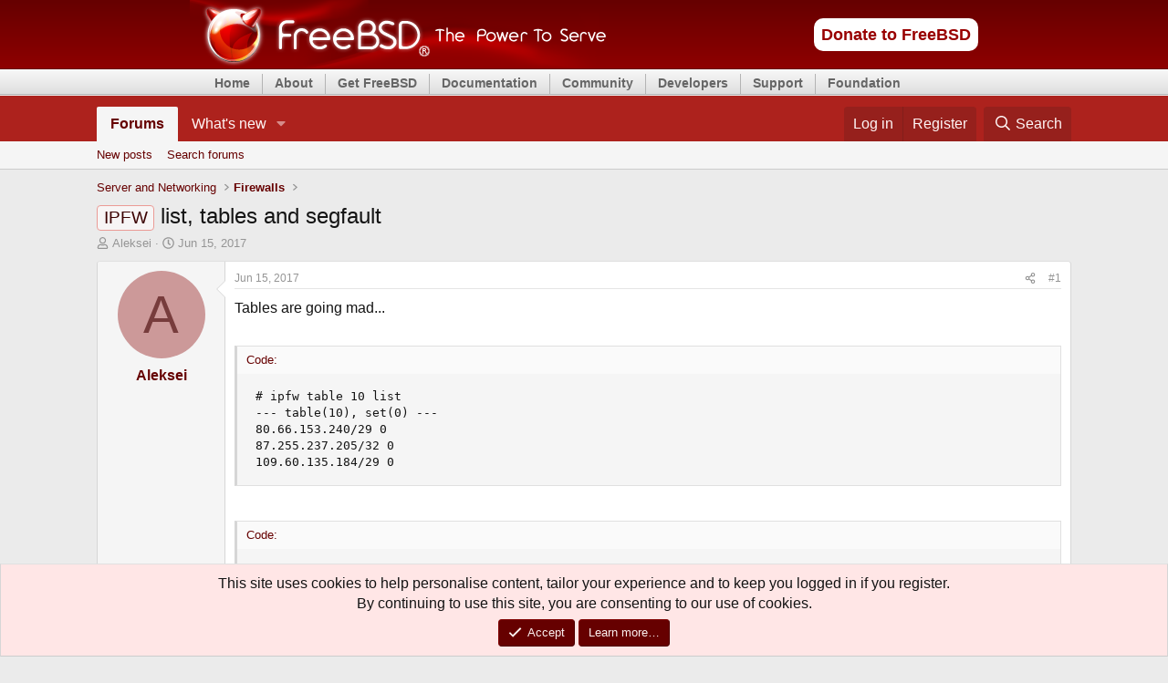

--- FILE ---
content_type: text/html; charset=utf-8
request_url: https://forums.freebsd.org/threads/list-tables-and-segfault.61325/
body_size: 16750
content:
<!DOCTYPE html>
<html id="XF" lang="en-US" dir="LTR"
	data-xf="2.3"
	data-app="public"
	
	
	data-template="thread_view"
	data-container-key="node-44"
	data-content-key="thread-61325"
	data-logged-in="false"
	data-cookie-prefix="xf_"
	data-csrf="1769421089,91b04379aa9e95d571d58a2efcbe65ea"
	class="has-no-js v_2_1 template-thread_view"
	>
<head>
	
	
	

	<meta charset="utf-8" />
	<title>IPFW - list, tables and segfault | The FreeBSD Forums</title>
	<link rel="manifest" href="/webmanifest.php">

	<meta http-equiv="X-UA-Compatible" content="IE=Edge" />
	<meta name="viewport" content="width=device-width, initial-scale=1, viewport-fit=cover">

	
		<meta name="theme-color" content="#ad221d" />
	

	<meta name="apple-mobile-web-app-title" content="FreeBSDForum">
	
		<link rel="apple-touch-icon" href="/data/assets/logo/daemon192.png">
		

	
		
		<meta name="description" content="Tables are going mad...

# ipfw table 10 list
--- table(10), set(0) ---
80.66.153.240/29 0
87.255.237.205/32 0
109.60.135.184/29 0


# ipfw table 66 list..." />
		<meta property="og:description" content="Tables are going mad...

# ipfw table 10 list
--- table(10), set(0) ---
80.66.153.240/29 0
87.255.237.205/32 0
109.60.135.184/29 0


# ipfw table 66 list
--- table(66), set(0) ---
103.253.73.60/32 0
189.234.39.2/32 0
210.211.117.206/32 0


# ipfw add 65 deny log all from &#039;table(66)&#039; to any in..." />
		<meta property="twitter:description" content="Tables are going mad...

# ipfw table 10 list
--- table(10), set(0) ---
80.66.153.240/29 0
87.255.237.205/32 0
109.60.135.184/29 0


# ipfw table 66 list
--- table(66), set(0) ---
103.253.73.60/32..." />
	
	
		<meta property="og:url" content="https://forums.FreeBSD.org/threads/list-tables-and-segfault.61325/" />
	
		<link rel="canonical" href="https://forums.FreeBSD.org/threads/list-tables-and-segfault.61325/" />
	

	
		
	
	
	<meta property="og:site_name" content="The FreeBSD Forums" />


	
	
		
	
	
	<meta property="og:type" content="website" />


	
	
		
	
	
	
		<meta property="og:title" content="IPFW - list, tables and segfault" />
		<meta property="twitter:title" content="IPFW - list, tables and segfault" />
	


	
	
	
	
		
	
	
	
		<meta property="og:image" content="https://forums.freebsd.org/styles/freebsd/xenforo/logo.og.png" />
		<meta property="twitter:image" content="https://forums.freebsd.org/styles/freebsd/xenforo/logo.og.png" />
		<meta property="twitter:card" content="summary" />
	


	

	
	
	
	

	<link rel="stylesheet" href="/css.php?css=public%3Anormalize.css%2Cpublic%3Afa.css%2Cpublic%3Acore.less%2Cpublic%3Aapp.less&amp;s=3&amp;l=1&amp;d=1762622682&amp;k=fd2707813a35c67cbd7dd3d9777545282232f1cc" />

	<link rel="stylesheet" href="/css.php?css=public%3Aalnb_navigation.less%2Cpublic%3Abb_code.less%2Cpublic%3Afreebsd_org_top_navigation_menu.css%2Cpublic%3Amessage.less%2Cpublic%3Anotices.less%2Cpublic%3Ashare_controls.less%2Cpublic%3Aextra.less&amp;s=3&amp;l=1&amp;d=1762622682&amp;k=1a763e4fca9f27c73ed5230c881f96e330b2f5d2" />


	
		<script src="/js/xf/preamble.min.js?_v=91b29b3a"></script>
	

	
	<script src="/js/vendor/vendor-compiled.js?_v=91b29b3a" defer></script>
	<script src="/js/xf/core-compiled.js?_v=91b29b3a" defer></script>

	<script>
		XF.ready(() =>
		{
			XF.extendObject(true, XF.config, {
				// 
				userId: 0,
				enablePush: true,
				pushAppServerKey: 'BIvKjQbZnRIUOiPI5AyFsdymmB8lhtnbn-MI5LRVOrQo-hNBDwuLoe6wtwqpG1ay1KJN2olxa8AQAeXcrUfaQOM',
				url: {
					fullBase: 'https://forums.freebsd.org/',
					basePath: '/',
					css: '/css.php?css=__SENTINEL__&s=3&l=1&d=1762622682',
					js: '/js/__SENTINEL__?_v=91b29b3a',
					icon: '/data/local/icons/__VARIANT__.svg?v=1762802888#__NAME__',
					iconInline: '/styles/fa/__VARIANT__/__NAME__.svg?v=5.15.3',
					keepAlive: '/login/keep-alive'
				},
				cookie: {
					path: '/',
					domain: '',
					prefix: 'xf_',
					secure: true,
					consentMode: 'simple',
					consented: ["optional","_third_party"]
				},
				cacheKey: 'f3ed7234243583f554e27d349fe769c5',
				csrf: '1769421089,91b04379aa9e95d571d58a2efcbe65ea',
				js: {"\/js\/xf\/code_block-compiled.js?_v=91b29b3a":true,"\/js\/freebsd\/freebsd-forums-mobile-layout-fixer-xf2.min.js?_v=91b29b3a":true},
				fullJs: false,
				css: {"public:alnb_navigation.less":true,"public:bb_code.less":true,"public:freebsd_org_top_navigation_menu.css":true,"public:message.less":true,"public:notices.less":true,"public:share_controls.less":true,"public:extra.less":true},
				time: {
					now: 1769421089,
					today: 1769385600,
					todayDow: 1,
					tomorrow: 1769472000,
					yesterday: 1769299200,
					week: 1768867200,
					month: 1767225600,
					year: 1767225600
				},
				style: {
					light: '',
					dark: '',
					defaultColorScheme: 'light'
				},
				borderSizeFeature: '3px',
				fontAwesomeWeight: 'r',
				enableRtnProtect: true,
				
				enableFormSubmitSticky: true,
				imageOptimization: '0',
				imageOptimizationQuality: 0.85,
				uploadMaxFilesize: 5242880,
				uploadMaxWidth: 0,
				uploadMaxHeight: 0,
				allowedVideoExtensions: ["m4v","mov","mp4","mp4v","mpeg","mpg","ogv","webm"],
				allowedAudioExtensions: ["mp3","opus","ogg","wav"],
				shortcodeToEmoji: true,
				visitorCounts: {
					conversations_unread: '0',
					alerts_unviewed: '0',
					total_unread: '0',
					title_count: true,
					icon_indicator: true
				},
				jsMt: {"xf\/action.js":"0d296b76","xf\/embed.js":"0d296b76","xf\/form.js":"0d296b76","xf\/structure.js":"0d296b76","xf\/tooltip.js":"0d296b76"},
				jsState: {},
				publicMetadataLogoUrl: 'https://forums.freebsd.org/styles/freebsd/xenforo/logo.og.png',
				publicPushBadgeUrl: 'https://forums.freebsd.org/styles/default/xenforo/bell.png'
			})

			XF.extendObject(XF.phrases, {
				// 
				date_x_at_time_y:     "{date} at {time}",
				day_x_at_time_y:      "{day} at {time}",
				yesterday_at_x:       "Yesterday at {time}",
				x_minutes_ago:        "{minutes} minutes ago",
				one_minute_ago:       "1 minute ago",
				a_moment_ago:         "A moment ago",
				today_at_x:           "Today at {time}",
				in_a_moment:          "In a moment",
				in_a_minute:          "In a minute",
				in_x_minutes:         "In {minutes} minutes",
				later_today_at_x:     "Later today at {time}",
				tomorrow_at_x:        "Tomorrow at {time}",
				short_date_x_minutes: "{minutes}m",
				short_date_x_hours:   "{hours}h",
				short_date_x_days:    "{days}d",

				day0: "Sunday",
				day1: "Monday",
				day2: "Tuesday",
				day3: "Wednesday",
				day4: "Thursday",
				day5: "Friday",
				day6: "Saturday",

				dayShort0: "Sun",
				dayShort1: "Mon",
				dayShort2: "Tue",
				dayShort3: "Wed",
				dayShort4: "Thu",
				dayShort5: "Fri",
				dayShort6: "Sat",

				month0: "January",
				month1: "February",
				month2: "March",
				month3: "April",
				month4: "May",
				month5: "June",
				month6: "July",
				month7: "August",
				month8: "September",
				month9: "October",
				month10: "November",
				month11: "December",

				active_user_changed_reload_page: "The active user has changed. Reload the page for the latest version.",
				server_did_not_respond_in_time_try_again: "The server did not respond in time. Please try again.",
				oops_we_ran_into_some_problems: "Oops! We ran into some problems.",
				oops_we_ran_into_some_problems_more_details_console: "Oops! We ran into some problems. Please try again later. More error details may be in the browser console.",
				file_too_large_to_upload: "The file is too large to be uploaded.",
				uploaded_file_is_too_large_for_server_to_process: "The uploaded file is too large for the server to process.",
				files_being_uploaded_are_you_sure: "Files are still being uploaded. Are you sure you want to submit this form?",
				attach: "Attach files",
				rich_text_box: "Rich text box",
				close: "Close",
				link_copied_to_clipboard: "Link copied to clipboard.",
				text_copied_to_clipboard: "Text copied to clipboard.",
				loading: "Loading…",
				you_have_exceeded_maximum_number_of_selectable_items: "You have exceeded the maximum number of selectable items.",

				processing: "Processing",
				'processing...': "Processing…",

				showing_x_of_y_items: "Showing {count} of {total} items",
				showing_all_items: "Showing all items",
				no_items_to_display: "No items to display",

				number_button_up: "Increase",
				number_button_down: "Decrease",

				push_enable_notification_title: "Push notifications enabled successfully at The FreeBSD Forums",
				push_enable_notification_body: "Thank you for enabling push notifications!",

				pull_down_to_refresh: "Pull down to refresh",
				release_to_refresh: "Release to refresh",
				refreshing: "Refreshing…"
			})
		})
	</script>

	<script src="/js/xf/code_block-compiled.js?_v=91b29b3a" defer></script>
<script src="/js/freebsd/freebsd-forums-mobile-layout-fixer-xf2.min.js?_v=91b29b3a" defer></script>



	
		<link rel="icon" type="image/png" href="/favicon.ico" sizes="32x32" />
	

	
</head>
<body data-template="thread_view">


<!-- https://bugs.freebsd.org/bugzilla/show_bug.cgi?id=216733 -->


<div id="freebsd_headercontainer">
			<div id="freebsd_header">
			  <div id="freebsd_headerlogoleft">
			    <a title="FreeBSD" href="https://www.freebsd.org/">
			      <img width="457" height="75" alt="FreeBSD" src="/styles/freebsd/xenforo/freebsd_logo.png">
			    </a>
			  </div>
			  <div id="freebsd_headerlogoright">
			    <div class="frontdonateroundbox">
			      <div class="frontdonatetop">
				<div>
				  <b style="display: none;">.</b>
				</div>
			      </div>
			      <div class="frontdonatecontent">
				<a href="https://www.FreeBSDFoundation.org/donate/">Donate to FreeBSD</a>
			      </div>
			      <div class="frontdonatebot">
				<div>
				  <b style="display: none;">.</b>
				</div>
			      </div>
			    </div>
			    <!-- freebsd search removed here -->
			  </div>
                
                <!--
                          <div id="search-box">
				<form action="./search.php" method="get" id="search">
				<fieldset>
					<input name="keywords" id="keywords" type="text" maxlength="128" title="Search for keywords" class="inputbox search" value="Search…" onclick="if(this.value=='Search…')this.value='';" onblur="if(this.value=='')this.value='Search…';" />
					<input class="button2" value="Search" type="submit" /><br />
					<a href="./search.php" title="View the advanced search options">Advanced search</a> 
				</fieldset>
				</form>
                              </div>
                              -->
		
			</div>
			<div id="freebsd_menu">
			  <ul class="first">
			    <li>
			      <a href="https://www.freebsd.org/">Home</a>
			    </li>
			  </ul>
			  <ul>
			    <li>
			      <a href="https://www.freebsd.org/about.html">About</a>
			      <ul>
				<li>
				  <a href="https://www.freebsd.org/projects/newbies/">Introduction</a>
				</li>
				<li>
				  <a href="https://www.freebsd.org/features/">Features</a>
				</li>
				<li>
				  <a href="https://www.freebsd.org/privacy/">Privacy Policy</a>
				</li>
				<li>
				  <a href="https://www.freebsd.org/projects/">Projects</a>
				</li>
				<li>
				  <a href="https://ports.freebsd.org/cgi/ports.cgi">Ports</a>
				</li>
			      </ul>
			    </li>
			  </ul>
			  <ul>
			    <li>
			      <a href="https://www.freebsd.org/where.html">Get FreeBSD</a>
			      <ul>
				<li>
				  <a href="https://www.freebsd.org/releases/">Release Information</a>
				</li>
				<li>
				  <a href="https://www.freebsd.org/releng/">Release Engineering</a>
				</li>
			      </ul>
			    </li>
			  </ul>
			  <ul>
			    <li>
			      <a href="https://www.freebsd.org/docs/">Documentation</a>
			      <ul>
				<li>
				  <a href="https://docs.FreeBSD.org/en/books/faq/">FAQ</a>
				</li>
				<li>
				  <a href="https://docs.FreeBSD.org/en/books/handbook/">Handbook</a>
				</li>
				<li>
				  <a href="https://docs.freebsd.org/en/books/porters-handbook/">Porter's Handbook</a>
				</li>
				<li>
				  <a href="https://docs.freebsd.org/en/books/developers-handbook/">Developer's Handbook</a>
				</li>
				<li>
				  <a href="https://www.FreeBSD.org/cgi/man.cgi">Manual Pages</a>
				</li>
				<li>
				  <a href="https://papers.freebsd.org/">Presentations and Papers</a>
				</li>
				<li>
				  <a href="https://docs.FreeBSD.org/en/books/fdp-primer/">Documentation Project Primer</a>
				</li>
				<li>
				  <a href="https://www.freebsd.org/docs/">All Books and Articles</a>
				</li>
			      </ul>
			    </li>
			  </ul>
			  <ul>
			    <li>
			      <a href="https://www.freebsd.org/community/">Community</a>
			      <ul>
				<li>
				  <a href="https://www.freebsd.org/community/mailinglists/">Mailing Lists</a>
				</li>
				<li>
				  <a href="https://forums.freebsd.org">Forums</a>
				</li>
				<li>
				  <a href="https://www.freebsd.org/usergroups/">User Groups</a>
				</li>
				<li>
				  <a href="https://www.freebsd.org/events/">Events</a>
				</li>
				<li>
				  <a href="https://freebsdfoundation.org/our-work/journal/">FreeBSD Journal</a>	  
				</li>
				<li>
				  <a href="https://serverfault.com/questions/tagged/freebsd">Q&amp;A (external)</a>
				</li>
			      </ul>
			    </li>
			  </ul>
			  <ul>
			    <li>
			      <a href="https://www.freebsd.org/projects/">Developers</a>
			      <ul>
				<li>
				  <a href="https://wiki.FreeBSD.org/IdeasPage">Project Ideas</a>
				</li>
				<li>
				  <a href="https://cgit.FreeBSD.org">Git Repository</a>
				</li>
				<li>
				  <a href="https://github.com/freebsd">GitHub Mirror</a>
				</li>
				<li>
				  <a href="https://reviews.freebsd.org/">Code Review (Phabricator)</a>
				</li>
				<li>
				  <a href="https://wiki.freebsd.org/">Wiki</a>
				</li>
				<li>
				  <a href="https://ci.freebsd.org/">Continuous Integration Service</a>
				</li>
			      </ul>
			    </li>
			  </ul>
			  <ul>
			    <li>
			      <a href="https://www.freebsd.org/support/">Support</a>
			      <ul>
				<li>
				  <a href="https://www.freebsd.org/commercial/">Vendors</a>
				</li>
				<li>
				  <a href="https://www.freebsd.org/security/">Security Information</a>
				</li>
				<li>
				  <a href="https://bugs.freebsd.org/search/">Bug Reports</a>
				</li>
				<li>
				  <a href="https://www.freebsd.org/support/">Submitting Bug Reports</a>
				</li>
			      </ul>
			    </li>
			  </ul>
			  <ul>
			    <li>
			      <a href="https://www.freebsdfoundation.org/">Foundation</a>
			      <ul>
				<li>
				  <a href="https://www.freebsdfoundation.org/donate/">Monetary Donations</a>
				</li>
				<li>
				  <a href="https://www.freebsd.org/donations/">Hardware Donations</a>
				</li>
			      </ul>
			    </li>
			  </ul>
			</div>
		      </div>

<div class="p-pageWrapper" id="top">

	

	<header class="p-header" id="header">
		<div class="p-header-inner">
			<div class="p-header-content">
				<!--
				<div class="p-header-logo p-header-logo--image">
					<a href="/">
						

	

	
		
		

		
	

	

	<picture data-variations="{&quot;default&quot;:{&quot;1&quot;:&quot;\/data\/assets\/logo_default\/freebsd-logo-text-white-small.png&quot;,&quot;2&quot;:null}}">
		
		
		

		

		<img src="/data/assets/logo_default/freebsd-logo-text-white-small.png"  width="100" height="36" alt="The FreeBSD Forums"  />
	</picture>


					</a>
				</div>
-->
				
			</div>
		</div>
	</header>

	
	

	
		<div class="p-navSticky p-navSticky--all" data-xf-init="sticky-header">
			
		<nav class="p-nav">
			<div class="p-nav-inner">
				<button type="button" class="button button--plain p-nav-menuTrigger" data-xf-click="off-canvas" data-menu=".js-headerOffCanvasMenu" tabindex="0" aria-label="Menu"><span class="button-text">
					<i aria-hidden="true"></i>
				</span></button>

				<div class="p-nav-smallLogo">
					<a href="/">
						

	

	
		
		

		
	

	

	<picture data-variations="{&quot;default&quot;:{&quot;1&quot;:&quot;\/data\/assets\/logo_default\/freebsd-logo-text-white-small.png&quot;,&quot;2&quot;:null}}">
		
		
		

		

		<img src="/data/assets/logo_default/freebsd-logo-text-white-small.png"  width="100" height="36" alt="The FreeBSD Forums"  />
	</picture>


					</a>
				</div>

				<div class="p-nav-scroller hScroller" data-xf-init="h-scroller" data-auto-scroll=".p-navEl.is-selected">
					<div class="hScroller-scroll">
						<ul class="p-nav-list js-offCanvasNavSource">
							
								<li>
									
	<div class="p-navEl is-selected" data-has-children="true">
	

		
	
	<a href="/"
	class="p-navEl-link p-navEl-link--splitMenu "
	
	
	data-nav-id="forums">Forums</a>


		<a data-xf-key="1"
			data-xf-click="menu"
			data-menu-pos-ref="< .p-navEl"
			class="p-navEl-splitTrigger"
			role="button"
			tabindex="0"
			aria-label="Toggle expanded"
			aria-expanded="false"
			aria-haspopup="true"></a>

		
	
		<div class="menu menu--structural" data-menu="menu" aria-hidden="true">
			<div class="menu-content">
				
					
	
	
	<a href="/whats-new/posts/"
	class="menu-linkRow u-indentDepth0 js-offCanvasCopy "
	
	
	data-nav-id="newPosts">New posts</a>

	

				
					
	
	
	<a href="/search/?type=post"
	class="menu-linkRow u-indentDepth0 js-offCanvasCopy "
	
	
	data-nav-id="searchForums">Search forums</a>

	

				
			</div>
		</div>
	
	</div>

								</li>
							
								<li>
									
	<div class="p-navEl " data-has-children="true">
	

		
	
	<a href="/whats-new/"
	class="p-navEl-link p-navEl-link--splitMenu "
	
	
	data-nav-id="whatsNew">What's new</a>


		<a data-xf-key="2"
			data-xf-click="menu"
			data-menu-pos-ref="< .p-navEl"
			class="p-navEl-splitTrigger"
			role="button"
			tabindex="0"
			aria-label="Toggle expanded"
			aria-expanded="false"
			aria-haspopup="true"></a>

		
	
		<div class="menu menu--structural" data-menu="menu" aria-hidden="true">
			<div class="menu-content">
				
					
	
	
	<a href="/whats-new/posts/"
	class="menu-linkRow u-indentDepth0 js-offCanvasCopy "
	 rel="nofollow"
	
	data-nav-id="whatsNewPosts">New posts</a>

	

				
					
	
	
	<a href="/whats-new/latest-activity"
	class="menu-linkRow u-indentDepth0 js-offCanvasCopy "
	 rel="nofollow"
	
	data-nav-id="latestActivity">Latest activity</a>

	

				
			</div>
		</div>
	
	</div>

								</li>
							
						</ul>
					</div>
				</div>

				<div class="p-nav-opposite">
					<div class="p-navgroup p-account p-navgroup--guest">
						
							<a href="/login/" class="p-navgroup-link p-navgroup-link--textual p-navgroup-link--logIn"
								data-xf-click="overlay" data-follow-redirects="on">
								<span class="p-navgroup-linkText">Log in</span>
							</a>
							
								<a href="/register/" class="p-navgroup-link p-navgroup-link--textual p-navgroup-link--register"
									data-xf-click="overlay" data-follow-redirects="on">
									<span class="p-navgroup-linkText">Register</span>
								</a>
							
						
					</div>

					<div class="p-navgroup p-discovery">
						<a href="/whats-new/"
							

	class="p-navgroup-link p-navgroup-link--iconic p-navgroup-link--whatsnew"

							aria-label="What&#039;s new"
							title="What&#039;s new">
							<i aria-hidden="true"></i>
							<span class="p-navgroup-linkText">What's new</span>
						</a>

						
							<a href="/search/"
								class="p-navgroup-link p-navgroup-link--iconic p-navgroup-link--search"
								data-xf-click="menu"
								data-xf-key="/"
								aria-label="Search"
								aria-expanded="false"
								aria-haspopup="true"
								title="Search">
								<i aria-hidden="true"></i>
								<span class="p-navgroup-linkText">Search</span>
							</a>
							<div class="menu menu--structural menu--wide" data-menu="menu" aria-hidden="true">
								<form action="/search/search" method="post"
									class="menu-content"
									data-xf-init="quick-search">

									<h3 class="menu-header">Search</h3>
									
									<div class="menu-row">
										
											<div class="inputGroup inputGroup--joined">
												<input type="text" class="input" name="keywords" data-acurl="/search/auto-complete" placeholder="Search…" aria-label="Search" data-menu-autofocus="true" />
												
			<select name="constraints" class="js-quickSearch-constraint input" aria-label="Search within">
				<option value="">Everywhere</option>
<option value="{&quot;search_type&quot;:&quot;post&quot;}">Threads</option>
<option value="{&quot;search_type&quot;:&quot;post&quot;,&quot;c&quot;:{&quot;nodes&quot;:[44],&quot;child_nodes&quot;:1}}">This forum</option>
<option value="{&quot;search_type&quot;:&quot;post&quot;,&quot;c&quot;:{&quot;thread&quot;:61325}}">This thread</option>

			</select>
		
											</div>
										
									</div>

									
									<div class="menu-row">
										<label class="iconic"><input type="checkbox"  name="c[title_only]" value="1" /><i aria-hidden="true"></i><span class="iconic-label">Search titles only

													
													<span tabindex="0" role="button"
														data-xf-init="tooltip" data-trigger="hover focus click" title="Tags will also be searched in content where tags are supported">

														<i class="fa--xf far fa-question-circle  u-muted u-smaller"><svg xmlns="http://www.w3.org/2000/svg" role="img" ><title>Note</title><use href="/data/local/icons/regular.svg?v=1762802888#question-circle"></use></svg></i>
													</span></span></label>

									</div>
									
									<div class="menu-row">
										<div class="inputGroup">
											<span class="inputGroup-text" id="ctrl_search_menu_by_member">By:</span>
											<input type="text" class="input" name="c[users]" data-xf-init="auto-complete" placeholder="Member" aria-labelledby="ctrl_search_menu_by_member" />
										</div>
									</div>
									<div class="menu-footer">
									<span class="menu-footer-controls">
										<button type="submit" class="button button--icon button--icon--search button--primary"><i class="fa--xf far fa-search "><svg xmlns="http://www.w3.org/2000/svg" role="img" aria-hidden="true" ><use href="/data/local/icons/regular.svg?v=1762802888#search"></use></svg></i><span class="button-text">Search</span></button>
										<button type="submit" class="button " name="from_search_menu"><span class="button-text">Advanced search…</span></button>
									</span>
									</div>

									<input type="hidden" name="_xfToken" value="1769421089,91b04379aa9e95d571d58a2efcbe65ea" />
								</form>
							</div>
						
					</div>
				</div>
			</div>
		</nav>
	
			
		
			<div class="p-sectionLinks">
				<div class="p-sectionLinks-inner hScroller" data-xf-init="h-scroller">
					<div class="hScroller-scroll">
						<ul class="p-sectionLinks-list">
							
								<li>
									
	<div class="p-navEl " >
	

		
	
	<a href="/whats-new/posts/"
	class="p-navEl-link "
	
	data-xf-key="alt+1"
	data-nav-id="newPosts">New posts</a>


		

		
	
	</div>

								</li>
							
								<li>
									
	<div class="p-navEl " >
	

		
	
	<a href="/search/?type=post"
	class="p-navEl-link "
	
	data-xf-key="alt+2"
	data-nav-id="searchForums">Search forums</a>


		

		
	
	</div>

								</li>
							
						</ul>
					</div>
				</div>
			</div>
			
	
		</div>
		

	<div class="offCanvasMenu offCanvasMenu--nav js-headerOffCanvasMenu" data-menu="menu" aria-hidden="true" data-ocm-builder="navigation">
		<div class="offCanvasMenu-backdrop" data-menu-close="true"></div>
		<div class="offCanvasMenu-content">
			<div class="offCanvasMenu-header">
				Menu
				<a class="offCanvasMenu-closer" data-menu-close="true" role="button" tabindex="0" aria-label="Close"></a>
			</div>
			
				<div class="p-offCanvasRegisterLink">
					<div class="offCanvasMenu-linkHolder">
						<a href="/login/" class="offCanvasMenu-link" data-xf-click="overlay" data-menu-close="true">
							Log in
						</a>
					</div>
					<hr class="offCanvasMenu-separator" />
					
						<div class="offCanvasMenu-linkHolder">
							<a href="/register/" class="offCanvasMenu-link" data-xf-click="overlay" data-menu-close="true">
								Register
							</a>
						</div>
						<hr class="offCanvasMenu-separator" />
					
				</div>
			
			<div class="js-offCanvasNavTarget"></div>
			<div class="offCanvasMenu-installBanner js-installPromptContainer" style="display: none;" data-xf-init="install-prompt">
				<div class="offCanvasMenu-installBanner-header">Install the app</div>
				<button type="button" class="button js-installPromptButton"><span class="button-text">Install</span></button>
				<template class="js-installTemplateIOS">
					<div class="js-installTemplateContent">
						<div class="overlay-title">How to install the app on iOS</div>
						<div class="block-body">
							<div class="block-row">
								<p>
									Follow along with the video below to see how to install our site as a web app on your home screen.
								</p>
								<p style="text-align: center">
									<video src="/styles/default/xenforo/add_to_home.mp4"
										width="280" height="480" autoplay loop muted playsinline></video>
								</p>
								<p>
									<small><strong>Note:</strong> This feature may not be available in some browsers.</small>
								</p>
							</div>
						</div>
					</div>
				</template>
			</div>
		</div>
	</div>

	<div class="p-body">
		<div class="p-body-inner">
			<!--XF:EXTRA_OUTPUT-->


			

			

			
			
	
		<ul class="p-breadcrumbs "
			itemscope itemtype="https://schema.org/BreadcrumbList">
			
				

				
				

				

				
				
					
					
	<li itemprop="itemListElement" itemscope itemtype="https://schema.org/ListItem">
		<a href="/categories/server-and-networking.33/" itemprop="item">
			<span itemprop="name">Server and Networking</span>
		</a>
		<meta itemprop="position" content="1" />
	</li>

				
					
					
	<li itemprop="itemListElement" itemscope itemtype="https://schema.org/ListItem">
		<a href="/forums/firewalls.44/" itemprop="item">
			<span itemprop="name">Firewalls</span>
		</a>
		<meta itemprop="position" content="2" />
	</li>

				
			
		</ul>
	

			

			
	<noscript class="js-jsWarning"><div class="blockMessage blockMessage--important blockMessage--iconic u-noJsOnly">JavaScript is disabled. For a better experience, please enable JavaScript in your browser before proceeding.</div></noscript>

			
	<div class="blockMessage blockMessage--important blockMessage--iconic js-browserWarning" style="display: none">You are using an out of date browser. It  may not display this or other websites correctly.<br />You should upgrade or use an <a href="https://www.google.com/chrome/" target="_blank" rel="noopener">alternative browser</a>.</div>


			
				<div class="p-body-header">
					
						
							<div class="p-title ">
								
									
										<h1 class="p-title-value"><span class="label label--accent" dir="auto">IPFW</span><span class="label-append">&nbsp;</span>list, tables and segfault</h1>
									
									
								
							</div>
						

						
							<div class="p-description">
	<ul class="listInline listInline--bullet">
		<li>
			<i class="fa--xf far fa-user "><svg xmlns="http://www.w3.org/2000/svg" role="img" ><title>Thread starter</title><use href="/data/local/icons/regular.svg?v=1762802888#user"></use></svg></i>
			<span class="u-srOnly">Thread starter</span>

			<a href="/members/aleksei.52873/" class="username  u-concealed" dir="auto" data-user-id="52873" data-xf-init="member-tooltip">Aleksei</a>
		</li>
		<li>
			<i class="fa--xf far fa-clock "><svg xmlns="http://www.w3.org/2000/svg" role="img" ><title>Start date</title><use href="/data/local/icons/regular.svg?v=1762802888#clock"></use></svg></i>
			<span class="u-srOnly">Start date</span>

			<a href="/threads/list-tables-and-segfault.61325/" class="u-concealed"><time  class="u-dt" dir="auto" datetime="2017-06-15T14:42:11+0100" data-timestamp="1497534131" data-date="Jun 15, 2017" data-time="2:42 PM" data-short="Jun &#039;17" title="Jun 15, 2017 at 2:42 PM">Jun 15, 2017</time></a>
		</li>
		
		
	</ul>
</div>
						
					
				</div>
			

			<div class="p-body-main  ">
				
				<div class="p-body-contentCol"></div>
				

				

				<div class="p-body-content">
					
					<div class="p-body-pageContent">










	
	
	
		
	
	
	


	
	
	
		
	
	
	


	
	
		
	
	
	


	
	



	










	



	

	
		
	



















<div class="block block--messages" data-xf-init="" data-type="post" data-href="/inline-mod/" data-search-target="*">

	<span class="u-anchorTarget" id="posts"></span>

	
		
	

	

	<div class="block-outer"></div>

	

	
		
	<div class="block-outer js-threadStatusField"></div>

	

	<div class="block-container lbContainer"
		data-xf-init="lightbox select-to-quote"
		data-message-selector=".js-post"
		data-lb-id="thread-61325"
		data-lb-universal="0">

		<div class="block-body js-replyNewMessageContainer">
			
				

					

					
						

	
	

	

	
	<article class="message message--post js-post js-inlineModContainer  "
		data-author="Aleksei"
		data-content="post-353034"
		id="js-post-353034"
		>

		

		<span class="u-anchorTarget" id="post-353034"></span>

		
			<div class="message-inner">
				
					<div class="message-cell message-cell--user">
						

	<section class="message-user"
		
		
		>

		

		<div class="message-avatar ">
			<div class="message-avatar-wrapper">

				<a href="/members/aleksei.52873/" class="avatar avatar--m avatar--default avatar--default--dynamic" data-user-id="52873" data-xf-init="member-tooltip" style="background-color: #cc9999; color: #773c3c">
			<span class="avatar-u52873-m" role="img" aria-label="Aleksei">A</span> 
		</a>
				
			</div>
		</div>
		<div class="message-userDetails">
			<h4 class="message-name"><a href="/members/aleksei.52873/" class="username " dir="auto" data-user-id="52873" data-xf-init="member-tooltip">Aleksei</a></h4>
			
			
			<!--  <p><small>
				<br/>
				Posts: 1
			</small></p> -->
		</div>
		
			
			
		
		<span class="message-userArrow"></span>
	</section>

					</div>
				

				
					<div class="message-cell message-cell--main">
					
						<div class="message-main js-quickEditTarget">

							
								

	

	<header class="message-attribution message-attribution--split">
		<ul class="message-attribution-main listInline ">
			
			
			<li class="u-concealed">
				<a href="/threads/list-tables-and-segfault.61325/post-353034" rel="nofollow" >
					<time  class="u-dt" dir="auto" datetime="2017-06-15T14:42:11+0100" data-timestamp="1497534131" data-date="Jun 15, 2017" data-time="2:42 PM" data-short="Jun &#039;17" title="Jun 15, 2017 at 2:42 PM">Jun 15, 2017</time>
				</a>
			</li>
			
		</ul>

		<ul class="message-attribution-opposite message-attribution-opposite--list ">
			
	
			<li>
				<a href="/threads/list-tables-and-segfault.61325/post-353034"
					class="message-attribution-gadget"
					data-xf-init="share-tooltip"
					data-href="/posts/353034/share"
					aria-label="Share"
					rel="nofollow">
					<i class="fa--xf far fa-share-alt "><svg xmlns="http://www.w3.org/2000/svg" role="img" aria-hidden="true" ><use href="/data/local/icons/regular.svg?v=1762802888#share-alt"></use></svg></i>
				</a>
			</li>
			
				<li class="u-hidden js-embedCopy">
					
	<a href="javascript:"
		data-xf-init="copy-to-clipboard"
		data-copy-text="&lt;div class=&quot;js-xf-embed&quot; data-url=&quot;https://forums.FreeBSD.org&quot; data-content=&quot;post-353034&quot;&gt;&lt;/div&gt;&lt;script defer src=&quot;https://forums.FreeBSD.org/js/xf/external_embed.js?_v=91b29b3a&quot;&gt;&lt;/script&gt;"
		data-success="Embed code HTML copied to clipboard."
		class="">
		<i class="fa--xf far fa-code "><svg xmlns="http://www.w3.org/2000/svg" role="img" aria-hidden="true" ><use href="/data/local/icons/regular.svg?v=1762802888#code"></use></svg></i>
	</a>

				</li>
			
			
			
				<li>
					<a href="/threads/list-tables-and-segfault.61325/post-353034" rel="nofollow">
						#1
					</a>
				</li>
			
		</ul>
	</header>

							

							<div class="message-content js-messageContent">
							

								
									
	
	
	

								

								
									
	

	<div class="message-userContent lbContainer js-lbContainer "
		data-lb-id="post-353034"
		data-lb-caption-desc="Aleksei &middot; Jun 15, 2017 at 2:42 PM">

		
			

	
		
	

		

		<article class="message-body js-selectToQuote">
			
				
			

			<div >
				
					<div class="bbWrapper">Tables are going mad...<br />
<br />

	
	


<div class="bbCodeBlock bbCodeBlock--screenLimited bbCodeBlock--code">
	<div class="bbCodeBlock-title">
		Code:
	</div>
	<div class="bbCodeBlock-content" dir="ltr">
		<pre class="bbCodeCode" dir="ltr" data-xf-init="code-block" data-lang=""><code># ipfw table 10 list
--- table(10), set(0) ---
80.66.153.240/29 0
87.255.237.205/32 0
109.60.135.184/29 0</code></pre>
	</div>
</div><br />

	
	


<div class="bbCodeBlock bbCodeBlock--screenLimited bbCodeBlock--code">
	<div class="bbCodeBlock-title">
		Code:
	</div>
	<div class="bbCodeBlock-content" dir="ltr">
		<pre class="bbCodeCode" dir="ltr" data-xf-init="code-block" data-lang=""><code># ipfw table 66 list
--- table(66), set(0) ---
103.253.73.60/32 0
189.234.39.2/32 0
210.211.117.206/32 0</code></pre>
	</div>
</div><br />

	
	


<div class="bbCodeBlock bbCodeBlock--screenLimited bbCodeBlock--code">
	<div class="bbCodeBlock-title">
		Code:
	</div>
	<div class="bbCodeBlock-content" dir="ltr">
		<pre class="bbCodeCode" dir="ltr" data-xf-init="code-block" data-lang=""><code># ipfw add 65 deny log all from &#039;table(66)&#039; to any in via em1
00065 deny log logamount 5000 ip from table(66) to any in via em1</code></pre>
	</div>
</div><br />
ipfw show --&gt; segfault<br />

	
	


<div class="bbCodeBlock bbCodeBlock--screenLimited bbCodeBlock--code">
	<div class="bbCodeBlock-title">
		Code:
	</div>
	<div class="bbCodeBlock-content" dir="ltr">
		<pre class="bbCodeCode" dir="ltr" data-xf-init="code-block" data-lang=""><code># ipfw show 65
Ошибка сегментации (стек памяти сброшен на диск)</code></pre>
	</div>
</div><br />

	
	


<div class="bbCodeBlock bbCodeBlock--screenLimited bbCodeBlock--code">
	<div class="bbCodeBlock-title">
		Code:
	</div>
	<div class="bbCodeBlock-content" dir="ltr">
		<pre class="bbCodeCode" dir="ltr" data-xf-init="code-block" data-lang=""><code># tail -f /var/log/security | grep &#039;ipfw: 65&#039;
Jun 15 16:25:32 inner kernel: ipfw: 65 Deny TCP 80.66.153.242:54468 my.ip.addr:25 in via em1
Jun 15 16:25:41 inner kernel: ipfw: 65 Deny TCP 87.255.237.205:1194 my.ip.addr:64951 in via em1
Jun 15 16:25:42 inner kernel: ipfw: 65 Deny TCP 87.255.237.205:1194 my.ip.addr:64951 in via em1
Jun 15 16:25:44 inner kernel: ipfw: 65 Deny TCP 87.255.237.205:1194 my.ip.addr:64951 in via em1
Jun 15 16:25:44 inner kernel: ipfw: 65 Deny TCP 87.255.237.205:1194 my.ip.addr:64951 in via em1</code></pre>
	</div>
</div><br />
<b>But blacklist is in the table 66, not 10! </b><br />
<br />

	
	


<div class="bbCodeBlock bbCodeBlock--screenLimited bbCodeBlock--code">
	<div class="bbCodeBlock-title">
		Code:
	</div>
	<div class="bbCodeBlock-content" dir="ltr">
		<pre class="bbCodeCode" dir="ltr" data-xf-init="code-block" data-lang=""><code># uname -a
FreeBSD mydomain.ru 11.0-RELEASE-p7 FreeBSD 11.0-RELEASE-p7 #1 r312253M: Sat Feb 11 23:50:14 MSK 2017     root@mydomain.ru:/usr/obj/usr/src/sys/ECONS  amd64</code></pre>
	</div>
</div><br />

	
	


<div class="bbCodeBlock bbCodeBlock--screenLimited bbCodeBlock--code">
	<div class="bbCodeBlock-title">
		Code:
	</div>
	<div class="bbCodeBlock-content" dir="ltr">
		<pre class="bbCodeCode" dir="ltr" data-xf-init="code-block" data-lang=""><code># cat /usr/src/sys/amd64/conf/ECONS
include GENERIC
ident ECONS

options SMP

options     VIMAGE

# FireWall
options               IPFIREWALL
options               IPFIREWALL_NAT
options               IPFIREWALL_DEFAULT_TO_ACCEPT
options               IPFIREWALL_VERBOSE
options               IPFIREWALL_VERBOSE_LIMIT=5000
options               DUMMYNET
options               IPDIVERT
options               HZ=1000

options LIBALIAS

options NETGRAPH
options NETGRAPH_ASYNC
options NETGRAPH_BPF
options NETGRAPH_BRIDGE
options NETGRAPH_CAR
options NETGRAPH_DEFLATE
options NETGRAPH_DEVICE
options NETGRAPH_ECHO
options NETGRAPH_EIFACE
options NETGRAPH_ETHER
options NETGRAPH_FEC
options NETGRAPH_GIF
options NETGRAPH_GIF_DEMUX
options NETGRAPH_HOLE
options NETGRAPH_IFACE
options NETGRAPH_IP_INPUT
options NETGRAPH_KSOCKET
options NETGRAPH_L2TP
options NETGRAPH_MPPC_COMPRESSION
options NETGRAPH_MPPC_ENCRYPTION
options NETGRAPH_NAT
options NETGRAPH_NETFLOW
options NETGRAPH_ONE2MANY
options NETGRAPH_PPP
options NETGRAPH_PPPOE
options NETGRAPH_PRED1
options NETGRAPH_PPTPGRE
options NETGRAPH_RFC1490
options NETGRAPH_SOCKET
options NETGRAPH_SPLIT
options NETGRAPH_SPPP
options NETGRAPH_TAG
options NETGRAPH_TEE
options NETGRAPH_TCPMSS
options NETGRAPH_TTY
options NETGRAPH_UI
options NETGRAPH_VJC</code></pre>
	</div>
</div><br />
Tried patch from r306475 (Move opcode rewriter init and destroy handlers into non-VNET code), just copied ipfw.ko from builded kernel, but without effect.<br />
<br />

	
	


<div class="bbCodeBlock bbCodeBlock--screenLimited bbCodeBlock--code">
	<div class="bbCodeBlock-title">
		Code:
	</div>
	<div class="bbCodeBlock-content" dir="ltr">
		<pre class="bbCodeCode" dir="ltr" data-xf-init="code-block" data-lang=""><code># truss ipfw show 65
[...skip...]
access(&quot;/lib/libc.so.7&quot;,F_OK)                    = 0 (0x0)
openat(AT_FDCWD,&quot;/lib/libc.so.7&quot;,O_CLOEXEC|O_VERIFY,00) = 3 (0x3)
fstat(3,{ mode=-r--r--r-- ,inode=26966083,size=1744432,blksize=32768 }) = 0 (0x0)
mmap(0x0,4096,PROT_READ,MAP_PRIVATE|MAP_PREFAULT_READ,3,0x0) = 34366357504 (0x800650000)
mmap(0x0,3883008,PROT_NONE,MAP_PRIVATE|MAP_ANON|MAP_NOCORE,-1,0x0) = 34370568192 (0x800a54000)
mmap(0x800a54000,1634304,PROT_READ|PROT_EXEC,MAP_PRIVATE|MAP_FIXED|MAP_NOCORE|MAP_PREFAULT_READ,3,0x0) = 34370568192 (0x800a54000)
mmap(0x800de2000,49152,PROT_READ|PROT_WRITE,MAP_PRIVATE|MAP_FIXED|MAP_PREFAULT_READ,3,0x18e000) = 34374295552 (0x800de2000)
mmap(0x800dee000,106496,PROT_READ|PROT_WRITE,MAP_PRIVATE|MAP_FIXED|MAP_ANON,-1,0x0) = 34374344704 (0x800dee000)
munmap(0x800650000,4096)                         = 0 (0x0)
close(3)                                         = 0 (0x0)
munmap(0x80064a000,24576)                        = 0 (0x0)
mmap(0x0,102400,PROT_READ|PROT_WRITE,MAP_PRIVATE|MAP_ANON,-1,0x0) = 34366332928 (0x80064a000)
sysarch(AMD64_SET_FSBASE,0x7fffffffe118)         = 0 (0x0)
sigprocmask(SIG_BLOCK,{ SIGHUP|SIGINT|SIGQUIT|SIGKILL|SIGPIPE|SIGALRM|SIGTERM|SIGURG|SIGSTOP|SIGTSTP|SIGCONT|SIGCHLD|SIGTTIN|SIGTTOU|SIGIO|SIGXCPU|SIGXFSZ|SIGVTALRM|SIGPROF|SIGWINCH|SIGINFO|SIGUSR1|SIGUSR2 },{ }) = 0 (0x0)
sigprocmask(SIG_SETMASK,{ },0x0)                 = 0 (0x0)
readlink(&quot;/etc/malloc.conf&quot;,0x7fffffffd810,1024) ERR#2 &#039;No such file or directory&#039;
issetugid()                                      = 0 (0x0)
__sysctl(0x7fffffffd680,0x2,0x7fffffffd6d0,0x7fffffffd6c8,0x800bb36c7,0xd) = 0 (0x0)
__sysctl(0x7fffffffd6d0,0x2,0x7fffffffd794,0x7fffffffd788,0x0,0x0) = 0 (0x0)
mmap(0x0,2097152,PROT_READ|PROT_WRITE,MAP_PRIVATE|MAP_ANON,-1,0x0) = 34374451200 (0x800e08000)
munmap(0x800e08000,2097152)                      = 0 (0x0)
mmap(0x0,4190208,PROT_READ|PROT_WRITE,MAP_PRIVATE|MAP_ANON,-1,0x0) = 34374451200 (0x800e08000)
munmap(0x800e08000,2064384)                      = 0 (0x0)
munmap(0x801200000,28672)                        = 0 (0x0)
sigprocmask(SIG_BLOCK,{ SIGHUP|SIGINT|SIGQUIT|SIGKILL|SIGPIPE|SIGALRM|SIGTERM|SIGURG|SIGSTOP|SIGTSTP|SIGCONT|SIGCHLD|SIGTTIN|SIGTTOU|SIGIO|SIGXCPU|SIGXFSZ|SIGVTALRM|SIGPROF|SIGWINCH|SIGINFO|SIGUSR1|SIGUSR2 },{ }) = 0 (0x0)
sigprocmask(SIG_SETMASK,{ },0x0)                 = 0 (0x0)
sigprocmask(SIG_BLOCK,{ SIGHUP|SIGINT|SIGQUIT|SIGKILL|SIGPIPE|SIGALRM|SIGTERM|SIGURG|SIGSTOP|SIGTSTP|SIGCONT|SIGCHLD|SIGTTIN|SIGTTOU|SIGIO|SIGXCPU|SIGXFSZ|SIGVTALRM|SIGPROF|SIGWINCH|SIGINFO|SIGUSR1|SIGUSR2 },{ }) = 0 (0x0)
sigprocmask(SIG_SETMASK,{ },0x0)                 = 0 (0x0)
sigprocmask(SIG_BLOCK,{ SIGHUP|SIGINT|SIGQUIT|SIGKILL|SIGPIPE|SIGALRM|SIGTERM|SIGURG|SIGSTOP|SIGTSTP|SIGCONT|SIGCHLD|SIGTTIN|SIGTTOU|SIGIO|SIGXCPU|SIGXFSZ|SIGVTALRM|SIGPROF|SIGWINCH|SIGINFO|SIGUSR1|SIGUSR2 },{ }) = 0 (0x0)
sigprocmask(SIG_SETMASK,{ },0x0)                 = 0 (0x0)
mmap(0x0,2097152,PROT_READ|PROT_WRITE,MAP_PRIVATE|MAP_ANON,-1,0x0) = 34378612736 (0x801200000)
ioctl(0,TIOCGETA,0xffffd5f0)                     = 0 (0x0)
socket(PF_INET,SOCK_RAW,255)                     = 3 (0x3)
getsockopt(0x3,0x0,0x30,0x801219000,0x7fffffffd4e8) = 0 (0x0)
SIGNAL 11 (SIGSEGV)
process killed, signal = 11 (core dumped)</code></pre>
	</div>
</div><br />

	
	


<div class="bbCodeBlock bbCodeBlock--screenLimited bbCodeBlock--code">
	<div class="bbCodeBlock-title">
		Code:
	</div>
	<div class="bbCodeBlock-content" dir="ltr">
		<pre class="bbCodeCode" dir="ltr" data-xf-init="code-block" data-lang=""><code># truss ipfw list
[...skip...]
mmap(0x0,102400,PROT_READ|PROT_WRITE,MAP_PRIVATE|MAP_ANON,-1,0x0) = 34366332928 (0x80064a000)
sysarch(AMD64_SET_FSBASE,0x7fffffffe128)         = 0 (0x0)
sigprocmask(SIG_BLOCK,{ SIGHUP|SIGINT|SIGQUIT|SIGKILL|SIGPIPE|SIGALRM|SIGTERM|SIGURG|SIGSTOP|SIGTSTP|SIGCONT|SIGCHLD|SIGTTIN|SIGTTOU|SIGIO|SIGXCPU|SIGXFSZ|SIGVTALRM|SIGPROF|SIGWINCH|SIGINFO|SIGUSR1|SIGUSR2 },{ }) = 0 (0x0)
sigprocmask(SIG_SETMASK,{ },0x0)                 = 0 (0x0)
readlink(&quot;/etc/malloc.conf&quot;,0x7fffffffd820,1024) ERR#2 &#039;No such file or directory&#039;
issetugid()                                      = 0 (0x0)
__sysctl(0x7fffffffd690,0x2,0x7fffffffd6e0,0x7fffffffd6d8,0x800bb36c7,0xd) = 0 (0x0)
__sysctl(0x7fffffffd6e0,0x2,0x7fffffffd7a4,0x7fffffffd798,0x0,0x0) = 0 (0x0)
mmap(0x0,2097152,PROT_READ|PROT_WRITE,MAP_PRIVATE|MAP_ANON,-1,0x0) = 34374451200 (0x800e08000)
munmap(0x800e08000,2097152)                      = 0 (0x0)
mmap(0x0,4190208,PROT_READ|PROT_WRITE,MAP_PRIVATE|MAP_ANON,-1,0x0) = 34374451200 (0x800e08000)
munmap(0x800e08000,2064384)                      = 0 (0x0)
munmap(0x801200000,28672)                        = 0 (0x0)
sigprocmask(SIG_BLOCK,{ SIGHUP|SIGINT|SIGQUIT|SIGKILL|SIGPIPE|SIGALRM|SIGTERM|SIGURG|SIGSTOP|SIGTSTP|SIGCONT|SIGCHLD|SIGTTIN|SIGTTOU|SIGIO|SIGXCPU|SIGXFSZ|SIGVTALRM|SIGPROF|SIGWINCH|SIGINFO|SIGUSR1|SIGUSR2 },{ }) = 0 (0x0)
sigprocmask(SIG_SETMASK,{ },0x0)                 = 0 (0x0)
sigprocmask(SIG_BLOCK,{ SIGHUP|SIGINT|SIGQUIT|SIGKILL|SIGPIPE|SIGALRM|SIGTERM|SIGURG|SIGSTOP|SIGTSTP|SIGCONT|SIGCHLD|SIGTTIN|SIGTTOU|SIGIO|SIGXCPU|SIGXFSZ|SIGVTALRM|SIGPROF|SIGWINCH|SIGINFO|SIGUSR1|SIGUSR2 },{ }) = 0 (0x0)
sigprocmask(SIG_SETMASK,{ },0x0)                 = 0 (0x0)
sigprocmask(SIG_BLOCK,{ SIGHUP|SIGINT|SIGQUIT|SIGKILL|SIGPIPE|SIGALRM|SIGTERM|SIGURG|SIGSTOP|SIGTSTP|SIGCONT|SIGCHLD|SIGTTIN|SIGTTOU|SIGIO|SIGXCPU|SIGXFSZ|SIGVTALRM|SIGPROF|SIGWINCH|SIGINFO|SIGUSR1|SIGUSR2 },{ }) = 0 (0x0)
sigprocmask(SIG_SETMASK,{ },0x0)                 = 0 (0x0)
mmap(0x0,2097152,PROT_READ|PROT_WRITE,MAP_PRIVATE|MAP_ANON,-1,0x0) = 34378612736 (0x801200000)
ioctl(0,TIOCGETA,0xffffd600)                     = 0 (0x0)
socket(PF_INET,SOCK_RAW,255)                     = 3 (0x3)
getsockopt(0x3,0x0,0x30,0x801217000,0x7fffffffd4f8) ERR#12 &#039;Cannot allocate memory&#039;
getsockopt(0x3,0x0,0x30,0x801221000,0x7fffffffd4f8) = 0 (0x0)
SIGNAL 11 (SIGSEGV)
process killed, signal = 11 (core dumped)</code></pre>
	</div>
</div></div>
				
			</div>

			<div class="js-selectToQuoteEnd">&nbsp;</div>
			
				
			
		</article>

		
			

	
		
	

		

		
	</div>

								

								
									
	

	

								

								
									
	

								

							
							</div>

							
								
	

	<footer class="message-footer">
		

		

		<div class="reactionsBar js-reactionsList ">
			
		</div>

		<div class="js-historyTarget message-historyTarget toggleTarget" data-href="trigger-href"></div>
	</footer>

							
						</div>

					
					</div>
				
			</div>
		
	</article>

	
	

					

					

				
			
		</div>
	</div>

	
		<div class="block-outer block-outer--after">
			
				

				
				
					<div class="block-outer-opposite">
						
							<a href="/login/" class="button button--link button--wrap" data-xf-click="overlay"><span class="button-text">
								You must log in or register to reply here.
							</span></a>
						
					</div>
				
			
		</div>
	

	
	

</div>











<div class="blockMessage blockMessage--none">
	

	

	
		

		<div class="shareButtons shareButtons--iconic" data-xf-init="share-buttons" data-page-url="" data-page-title="" data-page-desc="" data-page-image="">
			<span class="u-anchorTarget" id="_xfUid-1-1769421089"></span>

			
				<span class="shareButtons-label">Share:</span>
			

			<div class="shareButtons-buttons">
				
					

					

					
						<a class="shareButtons-button shareButtons-button--brand shareButtons-button--bluesky" href="#_xfUid-1-1769421089" data-href="https://bsky.app/intent/compose?text={url}">
							<i class="fa--xf fab fa-bluesky "><svg xmlns="http://www.w3.org/2000/svg" viewBox="0 0 576 512" role="img" aria-hidden="true" ><path d="M407.8 294.7c-3.3-.4-6.7-.8-10-1.3c3.4 .4 6.7 .9 10 1.3zM288 227.1C261.9 176.4 190.9 81.9 124.9 35.3C61.6-9.4 37.5-1.7 21.6 5.5C3.3 13.8 0 41.9 0 58.4S9.1 194 15 213.9c19.5 65.7 89.1 87.9 153.2 80.7c3.3-.5 6.6-.9 10-1.4c-3.3 .5-6.6 1-10 1.4C74.3 308.6-9.1 342.8 100.3 464.5C220.6 589.1 265.1 437.8 288 361.1c22.9 76.7 49.2 222.5 185.6 103.4c102.4-103.4 28.1-156-65.8-169.9c-3.3-.4-6.7-.8-10-1.3c3.4 .4 6.7 .9 10 1.3c64.1 7.1 133.6-15.1 153.2-80.7C566.9 194 576 75 576 58.4s-3.3-44.7-21.6-52.9c-15.8-7.1-40-14.9-103.2 29.8C385.1 81.9 314.1 176.4 288 227.1z"/></svg></i>
							<span>Bluesky</span>
						</a>
					

					
						<a class="shareButtons-button shareButtons-button--brand shareButtons-button--linkedin" href="#_xfUid-1-1769421089" data-href="https://www.linkedin.com/sharing/share-offsite/?url={url}">
							<i class="fa--xf fab fa-linkedin "><svg xmlns="http://www.w3.org/2000/svg" role="img" aria-hidden="true" ><use href="/data/local/icons/brands.svg?v=1762802888#linkedin"></use></svg></i>
							<span>LinkedIn</span>
						</a>
					

					
						<a class="shareButtons-button shareButtons-button--brand shareButtons-button--reddit" href="#_xfUid-1-1769421089" data-href="https://reddit.com/submit?url={url}&amp;title={title}">
							<i class="fa--xf fab fa-reddit-alien "><svg xmlns="http://www.w3.org/2000/svg" role="img" aria-hidden="true" ><use href="/data/local/icons/brands.svg?v=1762802888#reddit-alien"></use></svg></i>
							<span>Reddit</span>
						</a>
					

					
						<a class="shareButtons-button shareButtons-button--brand shareButtons-button--pinterest" href="#_xfUid-1-1769421089" data-href="https://pinterest.com/pin/create/bookmarklet/?url={url}&amp;description={title}&amp;media={image}">
							<i class="fa--xf fab fa-pinterest-p "><svg xmlns="http://www.w3.org/2000/svg" role="img" aria-hidden="true" ><use href="/data/local/icons/brands.svg?v=1762802888#pinterest-p"></use></svg></i>
							<span>Pinterest</span>
						</a>
					

					
						<a class="shareButtons-button shareButtons-button--brand shareButtons-button--tumblr" href="#_xfUid-1-1769421089" data-href="https://www.tumblr.com/widgets/share/tool?canonicalUrl={url}&amp;title={title}">
							<i class="fa--xf fab fa-tumblr "><svg xmlns="http://www.w3.org/2000/svg" role="img" aria-hidden="true" ><use href="/data/local/icons/brands.svg?v=1762802888#tumblr"></use></svg></i>
							<span>Tumblr</span>
						</a>
					

					
						<a class="shareButtons-button shareButtons-button--brand shareButtons-button--whatsApp" href="#_xfUid-1-1769421089" data-href="https://api.whatsapp.com/send?text={title}&nbsp;{url}">
							<i class="fa--xf fab fa-whatsapp "><svg xmlns="http://www.w3.org/2000/svg" role="img" aria-hidden="true" ><use href="/data/local/icons/brands.svg?v=1762802888#whatsapp"></use></svg></i>
							<span>WhatsApp</span>
						</a>
					

					
						<a class="shareButtons-button shareButtons-button--email" href="#_xfUid-1-1769421089" data-href="mailto:?subject={title}&amp;body={url}">
							<i class="fa--xf far fa-envelope "><svg xmlns="http://www.w3.org/2000/svg" role="img" aria-hidden="true" ><use href="/data/local/icons/regular.svg?v=1762802888#envelope"></use></svg></i>
							<span>Email</span>
						</a>
					

					
						<a class="shareButtons-button shareButtons-button--share is-hidden" href="#_xfUid-1-1769421089"
							data-xf-init="web-share"
							data-title="" data-text="" data-url=""
							data-hide=".shareButtons-button:not(.shareButtons-button--share)">

							<i class="fa--xf far fa-share-alt "><svg xmlns="http://www.w3.org/2000/svg" role="img" aria-hidden="true" ><use href="/data/local/icons/regular.svg?v=1762802888#share-alt"></use></svg></i>
							<span>Share</span>
						</a>
					

					
						<a class="shareButtons-button shareButtons-button--link is-hidden" href="#_xfUid-1-1769421089" data-clipboard="{url}">
							<i class="fa--xf far fa-link "><svg xmlns="http://www.w3.org/2000/svg" role="img" aria-hidden="true" ><use href="/data/local/icons/regular.svg?v=1762802888#link"></use></svg></i>
							<span>Link</span>
						</a>
					
				
			</div>
		</div>
	

</div>







</div>
					
				</div>

				
			</div>

			
			
	
		<ul class="p-breadcrumbs p-breadcrumbs--bottom"
			itemscope itemtype="https://schema.org/BreadcrumbList">
			
				

				
				

				

				
				
					
					
	<li itemprop="itemListElement" itemscope itemtype="https://schema.org/ListItem">
		<a href="/categories/server-and-networking.33/" itemprop="item">
			<span itemprop="name">Server and Networking</span>
		</a>
		<meta itemprop="position" content="1" />
	</li>

				
					
					
	<li itemprop="itemListElement" itemscope itemtype="https://schema.org/ListItem">
		<a href="/forums/firewalls.44/" itemprop="item">
			<span itemprop="name">Firewalls</span>
		</a>
		<meta itemprop="position" content="2" />
	</li>

				
			
		</ul>
	

			
		</div>
	</div>

	<footer class="p-footer" id="footer">
		<div class="p-footer-inner">

			<div class="p-footer-row">
				
					<div class="p-footer-row-main">
						<ul class="p-footer-linkList">
							
								
								
									<li>
										
											
												<a href="/misc/style" data-xf-click="overlay"
													data-xf-init="tooltip" title="Style chooser" rel="nofollow">
													<i class="fa--xf far fa-paint-brush "><svg xmlns="http://www.w3.org/2000/svg" role="img" aria-hidden="true" ><use href="/data/local/icons/regular.svg?v=1762802888#paint-brush"></use></svg></i> FreeBSD Style
												</a>
											
											
										
									</li>
								
								
							
						</ul>
					</div>
				
				<div class="p-footer-row-opposite">
					<ul class="p-footer-linkList">
						
							
								<li><a href="/misc/contact" data-xf-click="overlay">Contact us</a></li>
							
						

						
							<li><a href="/forums/forum-rules-and-guidelines-required-reading.49/">Terms and rules</a></li>
						

						
							<li><a href="/help/privacy-policy/">Privacy policy</a></li>
						

						
							<li><a href="/help/">Help</a></li>
						

						

						<li><a href="/forums/-/index.rss" target="_blank" class="p-footer-rssLink" title="RSS"><span aria-hidden="true"><i class="fa--xf far fa-rss "><svg xmlns="http://www.w3.org/2000/svg" role="img" aria-hidden="true" ><use href="/data/local/icons/regular.svg?v=1762802888#rss"></use></svg></i><span class="u-srOnly">RSS</span></span></a></li>
					</ul>
				</div>
			</div>

			
				<div class="p-footer-copyright">
					
						<a href="https://xenforo.com" class="u-concealed" dir="ltr" target="_blank" rel="sponsored noopener">Community platform by XenForo<sup>&reg;</sup> <span class="copyright">&copy; 2010-2025 XenForo Ltd.</span></a>
						
					
<br/>The mark FreeBSD is a registered trademark of The FreeBSD Foundation and is used by The FreeBSD Project with the permission of The FreeBSD Foundation.
				</div>
			

			
		</div>
	</footer>
</div> <!-- closing p-pageWrapper -->

<div class="u-bottomFixer js-bottomFixTarget">
	
	
		
	
		
		

		<ul class="notices notices--bottom_fixer  js-notices"
			data-xf-init="notices"
			data-type="bottom_fixer"
			data-scroll-interval="6">

			
				
	<li class="notice js-notice notice--primary notice--cookie"
		data-notice-id="-1"
		data-delay-duration="0"
		data-display-duration="0"
		data-auto-dismiss="0"
		data-visibility="">

		
		<div class="notice-content">
			
			
	<div class="u-alignCenter">
		This site uses cookies to help personalise content, tailor your experience and to keep you logged in if you register.<br />
By continuing to use this site, you are consenting to our use of cookies.
	</div>

	<div class="u-inputSpacer u-alignCenter">
		<a href="/account/dismiss-notice" class="button button--icon button--icon--confirm js-noticeDismiss button--notice"><i class="fa--xf far fa-check "><svg xmlns="http://www.w3.org/2000/svg" role="img" aria-hidden="true" ><use href="/data/local/icons/regular.svg?v=1762802888#check"></use></svg></i><span class="button-text">Accept</span></a>
		<a href="/help/cookies" class="button button--notice"><span class="button-text">Learn more…</span></a>
	</div>

		</div>
	</li>

			
		</ul>
	

	
</div>

<div class="u-navButtons js-navButtons">
	<a href="javascript:" class="button button--scroll"><span class="button-text"><i class="fa--xf far fa-arrow-left "><svg xmlns="http://www.w3.org/2000/svg" role="img" aria-hidden="true" ><use href="/data/local/icons/regular.svg?v=1762802888#arrow-left"></use></svg></i><span class="u-srOnly">Back</span></span></a>
</div>


	<div class="u-scrollButtons js-scrollButtons" data-trigger-type="up">
		<a href="#top" class="button button--scroll" data-xf-click="scroll-to"><span class="button-text"><i class="fa--xf far fa-arrow-up "><svg xmlns="http://www.w3.org/2000/svg" role="img" aria-hidden="true" ><use href="/data/local/icons/regular.svg?v=1762802888#arrow-up"></use></svg></i><span class="u-srOnly">Top</span></span></a>
		
	</div>



	<form style="display:none" hidden="hidden">
		<input type="text" name="_xfClientLoadTime" value="" id="_xfClientLoadTime" title="_xfClientLoadTime" tabindex="-1" />
	</form>

	





	
	
		
		
			<script type="application/ld+json">
				{
    "@context": "https://schema.org",
    "@type": "WebPage",
    "url": "https://forums.FreeBSD.org/threads/list-tables-and-segfault.61325/",
    "mainEntity": {
        "@type": "DiscussionForumPosting",
        "@id": "https://forums.FreeBSD.org/threads/list-tables-and-segfault.61325/",
        "headline": "list, tables and segfault",
        "datePublished": "2017-06-15T13:42:11+00:00",
        "url": "https://forums.FreeBSD.org/threads/list-tables-and-segfault.61325/",
        "articleSection": "Firewalls",
        "author": {
            "@type": "Person",
            "@id": "https://forums.FreeBSD.org/members/aleksei.52873/",
            "name": "Aleksei",
            "url": "https://forums.FreeBSD.org/members/aleksei.52873/"
        },
        "interactionStatistic": [
            {
                "@type": "InteractionCounter",
                "interactionType": "https://schema.org/ViewAction",
                "userInteractionCount": 4609
            },
            {
                "@type": "InteractionCounter",
                "interactionType": "https://schema.org/CommentAction",
                "userInteractionCount": 0
            },
            {
                "@type": "InteractionCounter",
                "interactionType": "https://schema.org/LikeAction",
                "userInteractionCount": 0
            }
        ],
        "text": "Tables are going mad...\n\n# ipfw table 10 list\n--- table(10), set(0) ---\n80.66.153.240/29 0\n87.255.237.205/32 0\n109.60.135.184/29 0\n\n\n# ipfw table 66 list\n--- table(66), set(0) ---\n103.253.73.60/32 0\n189.234.39.2/32 0\n210.211.117.206/32 0\n\n\n# ipfw add 65 deny log all from 'table(66)' to any in via em1\n00065 deny log logamount 5000 ip from table(66) to any in via em1\n\n\nipfw show --> segfault\n# ipfw show 65\n\u041e\u0448\u0438\u0431\u043a\u0430 \u0441\u0435\u0433\u043c\u0435\u043d\u0442\u0430\u0446\u0438\u0438 (\u0441\u0442\u0435\u043a \u043f\u0430\u043c\u044f\u0442\u0438 \u0441\u0431\u0440\u043e\u0448\u0435\u043d \u043d\u0430 \u0434\u0438\u0441\u043a)\n\n# tail -f /var/log/security | grep 'ipfw: 65'\nJun 15 16:25:32 inner kernel: ipfw: 65 Deny TCP 80.66.153.242:54468 my.ip.addr:25 in via em1\nJun 15 16:25:41 inner kernel: ipfw: 65 Deny TCP 87.255.237.205:1194 my.ip.addr:64951 in via em1\nJun 15 16:25:42 inner kernel: ipfw: 65 Deny TCP 87.255.237.205:1194 my.ip.addr:64951 in via em1\nJun 15 16:25:44 inner kernel: ipfw: 65 Deny TCP 87.255.237.205:1194 my.ip.addr:64951 in via em1\nJun 15 16:25:44 inner kernel: ipfw: 65 Deny TCP 87.255.237.205:1194 my.ip.addr:64951 in via em1\n\n\nBut blacklist is in the table 66, not 10! \n\n# uname -a\nFreeBSD mydomain.ru 11.0-RELEASE-p7 FreeBSD 11.0-RELEASE-p7 #1 r312253M: Sat Feb 11 23:50:14 MSK 2017     root@mydomain.ru:/usr/obj/usr/src/sys/ECONS  amd64\n\n\n# cat /usr/src/sys/amd64/conf/ECONS\ninclude GENERIC\nident ECONS\n\noptions SMP\n\noptions     VIMAGE\n\n# FireWall\noptions               IPFIREWALL\noptions               IPFIREWALL_NAT\noptions               IPFIREWALL_DEFAULT_TO_ACCEPT\noptions               IPFIREWALL_VERBOSE\noptions               IPFIREWALL_VERBOSE_LIMIT=5000\noptions               DUMMYNET\noptions               IPDIVERT\noptions               HZ=1000\n\noptions LIBALIAS\n\noptions NETGRAPH\noptions NETGRAPH_ASYNC\noptions NETGRAPH_BPF\noptions NETGRAPH_BRIDGE\noptions NETGRAPH_CAR\noptions NETGRAPH_DEFLATE\noptions NETGRAPH_DEVICE\noptions NETGRAPH_ECHO\noptions NETGRAPH_EIFACE\noptions NETGRAPH_ETHER\noptions NETGRAPH_FEC\noptions NETGRAPH_GIF\noptions NETGRAPH_GIF_DEMUX\noptions NETGRAPH_HOLE\noptions NETGRAPH_IFACE\noptions NETGRAPH_IP_INPUT\noptions NETGRAPH_KSOCKET\noptions NETGRAPH_L2TP\noptions NETGRAPH_MPPC_COMPRESSION\noptions NETGRAPH_MPPC_ENCRYPTION\noptions NETGRAPH_NAT\noptions NETGRAPH_NETFLOW\noptions NETGRAPH_ONE2MANY\noptions NETGRAPH_PPP\noptions NETGRAPH_PPPOE\noptions NETGRAPH_PRED1\noptions NETGRAPH_PPTPGRE\noptions NETGRAPH_RFC1490\noptions NETGRAPH_SOCKET\noptions NETGRAPH_SPLIT\noptions NETGRAPH_SPPP\noptions NETGRAPH_TAG\noptions NETGRAPH_TEE\noptions NETGRAPH_TCPMSS\noptions NETGRAPH_TTY\noptions NETGRAPH_UI\noptions NETGRAPH_VJC\n\n\nTried patch from r306475 (Move opcode rewriter init and destroy handlers into non-VNET code), just copied ipfw.ko from builded kernel, but without effect.\n\n# truss ipfw show 65\n[...skip...]\naccess(\"/lib/libc.so.7\",F_OK)                    = 0 (0x0)\nopenat(AT_FDCWD,\"/lib/libc.so.7\",O_CLOEXEC|O_VERIFY,00) = 3 (0x3)\nfstat(3,{ mode=-r--r--r-- ,inode=26966083,size=1744432,blksize=32768 }) = 0 (0x0)\nmmap(0x0,4096,PROT_READ,MAP_PRIVATE|MAP_PREFAULT_READ,3,0x0) = 34366357504 (0x800650000)\nmmap(0x0,3883008,PROT_NONE,MAP_PRIVATE|MAP_ANON|MAP_NOCORE,-1,0x0) = 34370568192 (0x800a54000)\nmmap(0x800a54000,1634304,PROT_READ|PROT_EXEC,MAP_PRIVATE|MAP_FIXED|MAP_NOCORE|MAP_PREFAULT_READ,3,0x0) = 34370568192 (0x800a54000)\nmmap(0x800de2000,49152,PROT_READ|PROT_WRITE,MAP_PRIVATE|MAP_FIXED|MAP_PREFAULT_READ,3,0x18e000) = 34374295552 (0x800de2000)\nmmap(0x800dee000,106496,PROT_READ|PROT_WRITE,MAP_PRIVATE|MAP_FIXED|MAP_ANON,-1,0x0) = 34374344704 (0x800dee000)\nmunmap(0x800650000,4096)                         = 0 (0x0)\nclose(3)                                         = 0 (0x0)\nmunmap(0x80064a000,24576)                        = 0 (0x0)\nmmap(0x0,102400,PROT_READ|PROT_WRITE,MAP_PRIVATE|MAP_ANON,-1,0x0) = 34366332928 (0x80064a000)\nsysarch(AMD64_SET_FSBASE,0x7fffffffe118)         = 0 (0x0)\nsigprocmask(SIG_BLOCK,{ SIGHUP|SIGINT|SIGQUIT|SIGKILL|SIGPIPE|SIGALRM|SIGTERM|SIGURG|SIGSTOP|SIGTSTP|SIGCONT|SIGCHLD|SIGTTIN|SIGTTOU|SIGIO|SIGXCPU|SIGXFSZ|SIGVTALRM|SIGPROF|SIGWINCH|SIGINFO|SIGUSR1|SIGUSR2 },{ }) = 0 (0x0)\nsigprocmask(SIG_SETMASK,{ },0x0)                 = 0 (0x0)\nreadlink(\"/etc/malloc.conf\",0x7fffffffd810,1024) ERR#2 'No such file or directory'\nissetugid()                                      = 0 (0x0)\n__sysctl(0x7fffffffd680,0x2,0x7fffffffd6d0,0x7fffffffd6c8,0x800bb36c7,0xd) = 0 (0x0)\n__sysctl(0x7fffffffd6d0,0x2,0x7fffffffd794,0x7fffffffd788,0x0,0x0) = 0 (0x0)\nmmap(0x0,2097152,PROT_READ|PROT_WRITE,MAP_PRIVATE|MAP_ANON,-1,0x0) = 34374451200 (0x800e08000)\nmunmap(0x800e08000,2097152)                      = 0 (0x0)\nmmap(0x0,4190208,PROT_READ|PROT_WRITE,MAP_PRIVATE|MAP_ANON,-1,0x0) = 34374451200 (0x800e08000)\nmunmap(0x800e08000,2064384)                      = 0 (0x0)\nmunmap(0x801200000,28672)                        = 0 (0x0)\nsigprocmask(SIG_BLOCK,{ SIGHUP|SIGINT|SIGQUIT|SIGKILL|SIGPIPE|SIGALRM|SIGTERM|SIGURG|SIGSTOP|SIGTSTP|SIGCONT|SIGCHLD|SIGTTIN|SIGTTOU|SIGIO|SIGXCPU|SIGXFSZ|SIGVTALRM|SIGPROF|SIGWINCH|SIGINFO|SIGUSR1|SIGUSR2 },{ }) = 0 (0x0)\nsigprocmask(SIG_SETMASK,{ },0x0)                 = 0 (0x0)\nsigprocmask(SIG_BLOCK,{ SIGHUP|SIGINT|SIGQUIT|SIGKILL|SIGPIPE|SIGALRM|SIGTERM|SIGURG|SIGSTOP|SIGTSTP|SIGCONT|SIGCHLD|SIGTTIN|SIGTTOU|SIGIO|SIGXCPU|SIGXFSZ|SIGVTALRM|SIGPROF|SIGWINCH|SIGINFO|SIGUSR1|SIGUSR2 },{ }) = 0 (0x0)\nsigprocmask(SIG_SETMASK,{ },0x0)                 = 0 (0x0)\nsigprocmask(SIG_BLOCK,{ SIGHUP|SIGINT|SIGQUIT|SIGKILL|SIGPIPE|SIGALRM|SIGTERM|SIGURG|SIGSTOP|SIGTSTP|SIGCONT|SIGCHLD|SIGTTIN|SIGTTOU|SIGIO|SIGXCPU|SIGXFSZ|SIGVTALRM|SIGPROF|SIGWINCH|SIGINFO|SIGUSR1|SIGUSR2 },{ }) = 0 (0x0)\nsigprocmask(SIG_SETMASK,{ },0x0)                 = 0 (0x0)\nmmap(0x0,2097152,PROT_READ|PROT_WRITE,MAP_PRIVATE|MAP_ANON,-1,0x0) = 34378612736 (0x801200000)\nioctl(0,TIOCGETA,0xffffd5f0)                     = 0 (0x0)\nsocket(PF_INET,SOCK_RAW,255)                     = 3 (0x3)\ngetsockopt(0x3,0x0,0x30,0x801219000,0x7fffffffd4e8) = 0 (0x0)\nSIGNAL 11 (SIGSEGV)\nprocess killed, signal = 11 (core dumped)\n\n\n# truss ipfw list\n[...skip...]\nmmap(0x0,102400,PROT_READ|PROT_WRITE,MAP_PRIVATE|MAP_ANON,-1,0x0) = 34366332928 (0x80064a000)\nsysarch(AMD64_SET_FSBASE,0x7fffffffe128)         = 0 (0x0)\nsigprocmask(SIG_BLOCK,{ SIGHUP|SIGINT|SIGQUIT|SIGKILL|SIGPIPE|SIGALRM|SIGTERM|SIGURG|SIGSTOP|SIGTSTP|SIGCONT|SIGCHLD|SIGTTIN|SIGTTOU|SIGIO|SIGXCPU|SIGXFSZ|SIGVTALRM|SIGPROF|SIGWINCH|SIGINFO|SIGUSR1|SIGUSR2 },{ }) = 0 (0x0)\nsigprocmask(SIG_SETMASK,{ },0x0)                 = 0 (0x0)\nreadlink(\"/etc/malloc.conf\",0x7fffffffd820,1024) ERR#2 'No such file or directory'\nissetugid()                                      = 0 (0x0)\n__sysctl(0x7fffffffd690,0x2,0x7fffffffd6e0,0x7fffffffd6d8,0x800bb36c7,0xd) = 0 (0x0)\n__sysctl(0x7fffffffd6e0,0x2,0x7fffffffd7a4,0x7fffffffd798,0x0,0x0) = 0 (0x0)\nmmap(0x0,2097152,PROT_READ|PROT_WRITE,MAP_PRIVATE|MAP_ANON,-1,0x0) = 34374451200 (0x800e08000)\nmunmap(0x800e08000,2097152)                      = 0 (0x0)\nmmap(0x0,4190208,PROT_READ|PROT_WRITE,MAP_PRIVATE|MAP_ANON,-1,0x0) = 34374451200 (0x800e08000)\nmunmap(0x800e08000,2064384)                      = 0 (0x0)\nmunmap(0x801200000,28672)                        = 0 (0x0)\nsigprocmask(SIG_BLOCK,{ SIGHUP|SIGINT|SIGQUIT|SIGKILL|SIGPIPE|SIGALRM|SIGTERM|SIGURG|SIGSTOP|SIGTSTP|SIGCONT|SIGCHLD|SIGTTIN|SIGTTOU|SIGIO|SIGXCPU|SIGXFSZ|SIGVTALRM|SIGPROF|SIGWINCH|SIGINFO|SIGUSR1|SIGUSR2 },{ }) = 0 (0x0)\nsigprocmask(SIG_SETMASK,{ },0x0)                 = 0 (0x0)\nsigprocmask(SIG_BLOCK,{ SIGHUP|SIGINT|SIGQUIT|SIGKILL|SIGPIPE|SIGALRM|SIGTERM|SIGURG|SIGSTOP|SIGTSTP|SIGCONT|SIGCHLD|SIGTTIN|SIGTTOU|SIGIO|SIGXCPU|SIGXFSZ|SIGVTALRM|SIGPROF|SIGWINCH|SIGINFO|SIGUSR1|SIGUSR2 },{ }) = 0 (0x0)\nsigprocmask(SIG_SETMASK,{ },0x0)                 = 0 (0x0)\nsigprocmask(SIG_BLOCK,{ SIGHUP|SIGINT|SIGQUIT|SIGKILL|SIGPIPE|SIGALRM|SIGTERM|SIGURG|SIGSTOP|SIGTSTP|SIGCONT|SIGCHLD|SIGTTIN|SIGTTOU|SIGIO|SIGXCPU|SIGXFSZ|SIGVTALRM|SIGPROF|SIGWINCH|SIGINFO|SIGUSR1|SIGUSR2 },{ }) = 0 (0x0)\nsigprocmask(SIG_SETMASK,{ },0x0)                 = 0 (0x0)\nmmap(0x0,2097152,PROT_READ|PROT_WRITE,MAP_PRIVATE|MAP_ANON,-1,0x0) = 34378612736 (0x801200000)\nioctl(0,TIOCGETA,0xffffd600)                     = 0 (0x0)\nsocket(PF_INET,SOCK_RAW,255)                     = 3 (0x3)\ngetsockopt(0x3,0x0,0x30,0x801217000,0x7fffffffd4f8) ERR#12 'Cannot allocate memory'\ngetsockopt(0x3,0x0,0x30,0x801221000,0x7fffffffd4f8) = 0 (0x0)\nSIGNAL 11 (SIGSEGV)\nprocess killed, signal = 11 (core dumped)"
    },
    "publisher": {
        "@type": "Organization",
        "name": "The FreeBSD Forums",
        "alternateName": "FreeBSDForum",
        "description": "The FreeBSD Forums",
        "url": "https://forums.FreeBSD.org",
        "logo": "https://forums.FreeBSD.org/styles/freebsd/xenforo/logo.og.png"
    }
}
			</script>
		
	


</body>
</html>









